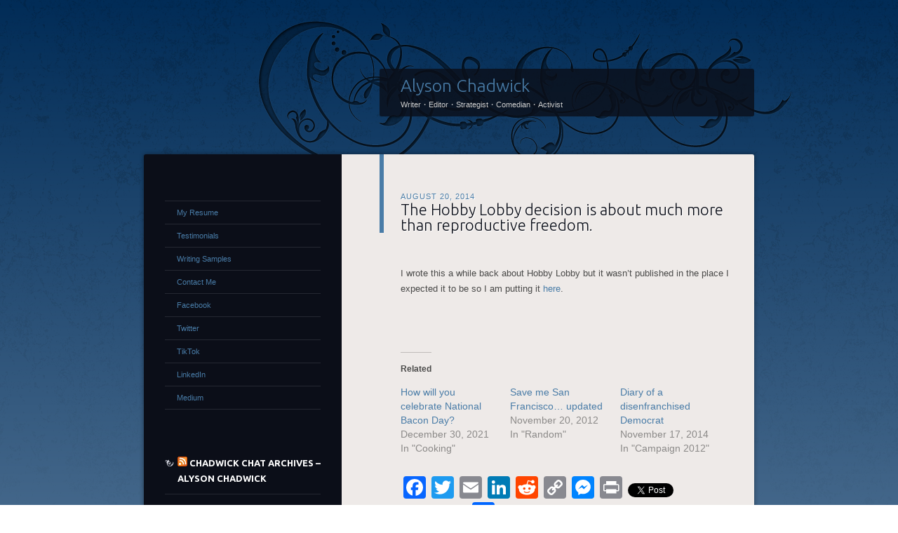

--- FILE ---
content_type: text/html; charset=UTF-8
request_url: https://www.alysonchadwick.com/the-hobby-lobby-decision-is-about-much-more-than-reproductive-freedom/
body_size: 10955
content:
<!DOCTYPE html>
<!--[if IE 8]>
<html id="ie8" lang="en-US">
<![endif]-->
<!--[if !(IE 8)]><!-->
<html lang="en-US">
<!--<![endif]-->
<head>
<meta charset="UTF-8" />
<title>The Hobby Lobby decision is about much more than reproductive freedom. - Alyson Chadwick</title>
<link rel="profile" href="http://gmpg.org/xfn/11" />
<link rel="pingback" href="https://www.alysonchadwick.com/xmlrpc.php" />
<!--[if lt IE 9]>
<script src="https://www.alysonchadwick.com/wp-content/themes/dusk-to-dawn/js/html5.js" type="text/javascript"></script>
<![endif]-->
<meta name='robots' content='index, follow, max-image-preview:large, max-snippet:-1, max-video-preview:-1' />

	<!-- This site is optimized with the Yoast SEO plugin v26.5 - https://yoast.com/wordpress/plugins/seo/ -->
	<link rel="canonical" href="https://www.alysonchadwick.com/the-hobby-lobby-decision-is-about-much-more-than-reproductive-freedom/" />
	<meta property="og:locale" content="en_US" />
	<meta property="og:type" content="article" />
	<meta property="og:title" content="The Hobby Lobby decision is about much more than reproductive freedom. - Alyson Chadwick" />
	<meta property="og:description" content="I wrote this a while back about Hobby Lobby but it wasn&#8217;t published in the place I expected it to be so I am putting it here. &nbsp;" />
	<meta property="og:url" content="https://www.alysonchadwick.com/the-hobby-lobby-decision-is-about-much-more-than-reproductive-freedom/" />
	<meta property="og:site_name" content="Alyson Chadwick" />
	<meta property="article:published_time" content="2014-08-20T18:18:25+00:00" />
	<meta name="author" content="Alyson Chadwick" />
	<meta name="twitter:card" content="summary_large_image" />
	<meta name="twitter:label1" content="Written by" />
	<meta name="twitter:data1" content="Alyson Chadwick" />
	<script type="application/ld+json" class="yoast-schema-graph">{"@context":"https://schema.org","@graph":[{"@type":"WebPage","@id":"https://www.alysonchadwick.com/the-hobby-lobby-decision-is-about-much-more-than-reproductive-freedom/","url":"https://www.alysonchadwick.com/the-hobby-lobby-decision-is-about-much-more-than-reproductive-freedom/","name":"The Hobby Lobby decision is about much more than reproductive freedom. - Alyson Chadwick","isPartOf":{"@id":"https://www.alysonchadwick.com/#website"},"datePublished":"2014-08-20T18:18:25+00:00","author":{"@id":"https://www.alysonchadwick.com/#/schema/person/317fd1e66fc60bde07473413adb7e71f"},"breadcrumb":{"@id":"https://www.alysonchadwick.com/the-hobby-lobby-decision-is-about-much-more-than-reproductive-freedom/#breadcrumb"},"inLanguage":"en-US","potentialAction":[{"@type":"ReadAction","target":["https://www.alysonchadwick.com/the-hobby-lobby-decision-is-about-much-more-than-reproductive-freedom/"]}]},{"@type":"BreadcrumbList","@id":"https://www.alysonchadwick.com/the-hobby-lobby-decision-is-about-much-more-than-reproductive-freedom/#breadcrumb","itemListElement":[{"@type":"ListItem","position":1,"name":"Home","item":"https://www.alysonchadwick.com/"},{"@type":"ListItem","position":2,"name":"The Hobby Lobby decision is about much more than reproductive freedom."}]},{"@type":"WebSite","@id":"https://www.alysonchadwick.com/#website","url":"https://www.alysonchadwick.com/","name":"Alyson Chadwick","description":"Writer・Editor・Strategist・Comedian・Activist","potentialAction":[{"@type":"SearchAction","target":{"@type":"EntryPoint","urlTemplate":"https://www.alysonchadwick.com/?s={search_term_string}"},"query-input":{"@type":"PropertyValueSpecification","valueRequired":true,"valueName":"search_term_string"}}],"inLanguage":"en-US"},{"@type":"Person","@id":"https://www.alysonchadwick.com/#/schema/person/317fd1e66fc60bde07473413adb7e71f","name":"Alyson Chadwick","image":{"@type":"ImageObject","inLanguage":"en-US","@id":"https://www.alysonchadwick.com/#/schema/person/image/","url":"https://secure.gravatar.com/avatar/438f458f5c476472820ef37695f51a4fce89a785646a5364ecfdeae7bca6f2a3?s=96&d=mm&r=pg","contentUrl":"https://secure.gravatar.com/avatar/438f458f5c476472820ef37695f51a4fce89a785646a5364ecfdeae7bca6f2a3?s=96&d=mm&r=pg","caption":"Alyson Chadwick"},"url":"https://www.alysonchadwick.com/author/alyson-chadwick/"}]}</script>
	<!-- / Yoast SEO plugin. -->


<link rel='dns-prefetch' href='//static.addtoany.com' />
<link rel='dns-prefetch' href='//secure.gravatar.com' />
<link rel='dns-prefetch' href='//stats.wp.com' />
<link rel='dns-prefetch' href='//fonts.googleapis.com' />
<link rel='dns-prefetch' href='//v0.wordpress.com' />
<link rel='dns-prefetch' href='//widgets.wp.com' />
<link rel='dns-prefetch' href='//s0.wp.com' />
<link rel='dns-prefetch' href='//0.gravatar.com' />
<link rel='dns-prefetch' href='//1.gravatar.com' />
<link rel='dns-prefetch' href='//2.gravatar.com' />
<link rel='dns-prefetch' href='//www.googletagmanager.com' />
<link rel='preconnect' href='//i0.wp.com' />
<link rel='preconnect' href='//c0.wp.com' />
<link rel="alternate" type="application/rss+xml" title="Alyson Chadwick &raquo; Feed" href="https://www.alysonchadwick.com/feed/" />
<link rel="alternate" type="application/rss+xml" title="Alyson Chadwick &raquo; Comments Feed" href="https://www.alysonchadwick.com/comments/feed/" />
<link rel="alternate" type="application/rss+xml" title="Alyson Chadwick &raquo; The Hobby Lobby decision is about much more than reproductive freedom. Comments Feed" href="https://www.alysonchadwick.com/the-hobby-lobby-decision-is-about-much-more-than-reproductive-freedom/feed/" />
<link rel="alternate" title="oEmbed (JSON)" type="application/json+oembed" href="https://www.alysonchadwick.com/wp-json/oembed/1.0/embed?url=https%3A%2F%2Fwww.alysonchadwick.com%2Fthe-hobby-lobby-decision-is-about-much-more-than-reproductive-freedom%2F" />
<link rel="alternate" title="oEmbed (XML)" type="text/xml+oembed" href="https://www.alysonchadwick.com/wp-json/oembed/1.0/embed?url=https%3A%2F%2Fwww.alysonchadwick.com%2Fthe-hobby-lobby-decision-is-about-much-more-than-reproductive-freedom%2F&#038;format=xml" />
<style id='wp-img-auto-sizes-contain-inline-css' type='text/css'>
img:is([sizes=auto i],[sizes^="auto," i]){contain-intrinsic-size:3000px 1500px}
/*# sourceURL=wp-img-auto-sizes-contain-inline-css */
</style>
<link rel='stylesheet' id='jetpack_related-posts-css' href='https://c0.wp.com/p/jetpack/15.3.1/modules/related-posts/related-posts.css' type='text/css' media='all' />
<style id='wp-emoji-styles-inline-css' type='text/css'>

	img.wp-smiley, img.emoji {
		display: inline !important;
		border: none !important;
		box-shadow: none !important;
		height: 1em !important;
		width: 1em !important;
		margin: 0 0.07em !important;
		vertical-align: -0.1em !important;
		background: none !important;
		padding: 0 !important;
	}
/*# sourceURL=wp-emoji-styles-inline-css */
</style>
<style id='wp-block-library-inline-css' type='text/css'>
:root{--wp-block-synced-color:#7a00df;--wp-block-synced-color--rgb:122,0,223;--wp-bound-block-color:var(--wp-block-synced-color);--wp-editor-canvas-background:#ddd;--wp-admin-theme-color:#007cba;--wp-admin-theme-color--rgb:0,124,186;--wp-admin-theme-color-darker-10:#006ba1;--wp-admin-theme-color-darker-10--rgb:0,107,160.5;--wp-admin-theme-color-darker-20:#005a87;--wp-admin-theme-color-darker-20--rgb:0,90,135;--wp-admin-border-width-focus:2px}@media (min-resolution:192dpi){:root{--wp-admin-border-width-focus:1.5px}}.wp-element-button{cursor:pointer}:root .has-very-light-gray-background-color{background-color:#eee}:root .has-very-dark-gray-background-color{background-color:#313131}:root .has-very-light-gray-color{color:#eee}:root .has-very-dark-gray-color{color:#313131}:root .has-vivid-green-cyan-to-vivid-cyan-blue-gradient-background{background:linear-gradient(135deg,#00d084,#0693e3)}:root .has-purple-crush-gradient-background{background:linear-gradient(135deg,#34e2e4,#4721fb 50%,#ab1dfe)}:root .has-hazy-dawn-gradient-background{background:linear-gradient(135deg,#faaca8,#dad0ec)}:root .has-subdued-olive-gradient-background{background:linear-gradient(135deg,#fafae1,#67a671)}:root .has-atomic-cream-gradient-background{background:linear-gradient(135deg,#fdd79a,#004a59)}:root .has-nightshade-gradient-background{background:linear-gradient(135deg,#330968,#31cdcf)}:root .has-midnight-gradient-background{background:linear-gradient(135deg,#020381,#2874fc)}:root{--wp--preset--font-size--normal:16px;--wp--preset--font-size--huge:42px}.has-regular-font-size{font-size:1em}.has-larger-font-size{font-size:2.625em}.has-normal-font-size{font-size:var(--wp--preset--font-size--normal)}.has-huge-font-size{font-size:var(--wp--preset--font-size--huge)}.has-text-align-center{text-align:center}.has-text-align-left{text-align:left}.has-text-align-right{text-align:right}.has-fit-text{white-space:nowrap!important}#end-resizable-editor-section{display:none}.aligncenter{clear:both}.items-justified-left{justify-content:flex-start}.items-justified-center{justify-content:center}.items-justified-right{justify-content:flex-end}.items-justified-space-between{justify-content:space-between}.screen-reader-text{border:0;clip-path:inset(50%);height:1px;margin:-1px;overflow:hidden;padding:0;position:absolute;width:1px;word-wrap:normal!important}.screen-reader-text:focus{background-color:#ddd;clip-path:none;color:#444;display:block;font-size:1em;height:auto;left:5px;line-height:normal;padding:15px 23px 14px;text-decoration:none;top:5px;width:auto;z-index:100000}html :where(.has-border-color){border-style:solid}html :where([style*=border-top-color]){border-top-style:solid}html :where([style*=border-right-color]){border-right-style:solid}html :where([style*=border-bottom-color]){border-bottom-style:solid}html :where([style*=border-left-color]){border-left-style:solid}html :where([style*=border-width]){border-style:solid}html :where([style*=border-top-width]){border-top-style:solid}html :where([style*=border-right-width]){border-right-style:solid}html :where([style*=border-bottom-width]){border-bottom-style:solid}html :where([style*=border-left-width]){border-left-style:solid}html :where(img[class*=wp-image-]){height:auto;max-width:100%}:where(figure){margin:0 0 1em}html :where(.is-position-sticky){--wp-admin--admin-bar--position-offset:var(--wp-admin--admin-bar--height,0px)}@media screen and (max-width:600px){html :where(.is-position-sticky){--wp-admin--admin-bar--position-offset:0px}}

/*# sourceURL=wp-block-library-inline-css */
</style><style id='global-styles-inline-css' type='text/css'>
:root{--wp--preset--aspect-ratio--square: 1;--wp--preset--aspect-ratio--4-3: 4/3;--wp--preset--aspect-ratio--3-4: 3/4;--wp--preset--aspect-ratio--3-2: 3/2;--wp--preset--aspect-ratio--2-3: 2/3;--wp--preset--aspect-ratio--16-9: 16/9;--wp--preset--aspect-ratio--9-16: 9/16;--wp--preset--color--black: #000000;--wp--preset--color--cyan-bluish-gray: #abb8c3;--wp--preset--color--white: #ffffff;--wp--preset--color--pale-pink: #f78da7;--wp--preset--color--vivid-red: #cf2e2e;--wp--preset--color--luminous-vivid-orange: #ff6900;--wp--preset--color--luminous-vivid-amber: #fcb900;--wp--preset--color--light-green-cyan: #7bdcb5;--wp--preset--color--vivid-green-cyan: #00d084;--wp--preset--color--pale-cyan-blue: #8ed1fc;--wp--preset--color--vivid-cyan-blue: #0693e3;--wp--preset--color--vivid-purple: #9b51e0;--wp--preset--gradient--vivid-cyan-blue-to-vivid-purple: linear-gradient(135deg,rgb(6,147,227) 0%,rgb(155,81,224) 100%);--wp--preset--gradient--light-green-cyan-to-vivid-green-cyan: linear-gradient(135deg,rgb(122,220,180) 0%,rgb(0,208,130) 100%);--wp--preset--gradient--luminous-vivid-amber-to-luminous-vivid-orange: linear-gradient(135deg,rgb(252,185,0) 0%,rgb(255,105,0) 100%);--wp--preset--gradient--luminous-vivid-orange-to-vivid-red: linear-gradient(135deg,rgb(255,105,0) 0%,rgb(207,46,46) 100%);--wp--preset--gradient--very-light-gray-to-cyan-bluish-gray: linear-gradient(135deg,rgb(238,238,238) 0%,rgb(169,184,195) 100%);--wp--preset--gradient--cool-to-warm-spectrum: linear-gradient(135deg,rgb(74,234,220) 0%,rgb(151,120,209) 20%,rgb(207,42,186) 40%,rgb(238,44,130) 60%,rgb(251,105,98) 80%,rgb(254,248,76) 100%);--wp--preset--gradient--blush-light-purple: linear-gradient(135deg,rgb(255,206,236) 0%,rgb(152,150,240) 100%);--wp--preset--gradient--blush-bordeaux: linear-gradient(135deg,rgb(254,205,165) 0%,rgb(254,45,45) 50%,rgb(107,0,62) 100%);--wp--preset--gradient--luminous-dusk: linear-gradient(135deg,rgb(255,203,112) 0%,rgb(199,81,192) 50%,rgb(65,88,208) 100%);--wp--preset--gradient--pale-ocean: linear-gradient(135deg,rgb(255,245,203) 0%,rgb(182,227,212) 50%,rgb(51,167,181) 100%);--wp--preset--gradient--electric-grass: linear-gradient(135deg,rgb(202,248,128) 0%,rgb(113,206,126) 100%);--wp--preset--gradient--midnight: linear-gradient(135deg,rgb(2,3,129) 0%,rgb(40,116,252) 100%);--wp--preset--font-size--small: 13px;--wp--preset--font-size--medium: 20px;--wp--preset--font-size--large: 36px;--wp--preset--font-size--x-large: 42px;--wp--preset--spacing--20: 0.44rem;--wp--preset--spacing--30: 0.67rem;--wp--preset--spacing--40: 1rem;--wp--preset--spacing--50: 1.5rem;--wp--preset--spacing--60: 2.25rem;--wp--preset--spacing--70: 3.38rem;--wp--preset--spacing--80: 5.06rem;--wp--preset--shadow--natural: 6px 6px 9px rgba(0, 0, 0, 0.2);--wp--preset--shadow--deep: 12px 12px 50px rgba(0, 0, 0, 0.4);--wp--preset--shadow--sharp: 6px 6px 0px rgba(0, 0, 0, 0.2);--wp--preset--shadow--outlined: 6px 6px 0px -3px rgb(255, 255, 255), 6px 6px rgb(0, 0, 0);--wp--preset--shadow--crisp: 6px 6px 0px rgb(0, 0, 0);}:where(.is-layout-flex){gap: 0.5em;}:where(.is-layout-grid){gap: 0.5em;}body .is-layout-flex{display: flex;}.is-layout-flex{flex-wrap: wrap;align-items: center;}.is-layout-flex > :is(*, div){margin: 0;}body .is-layout-grid{display: grid;}.is-layout-grid > :is(*, div){margin: 0;}:where(.wp-block-columns.is-layout-flex){gap: 2em;}:where(.wp-block-columns.is-layout-grid){gap: 2em;}:where(.wp-block-post-template.is-layout-flex){gap: 1.25em;}:where(.wp-block-post-template.is-layout-grid){gap: 1.25em;}.has-black-color{color: var(--wp--preset--color--black) !important;}.has-cyan-bluish-gray-color{color: var(--wp--preset--color--cyan-bluish-gray) !important;}.has-white-color{color: var(--wp--preset--color--white) !important;}.has-pale-pink-color{color: var(--wp--preset--color--pale-pink) !important;}.has-vivid-red-color{color: var(--wp--preset--color--vivid-red) !important;}.has-luminous-vivid-orange-color{color: var(--wp--preset--color--luminous-vivid-orange) !important;}.has-luminous-vivid-amber-color{color: var(--wp--preset--color--luminous-vivid-amber) !important;}.has-light-green-cyan-color{color: var(--wp--preset--color--light-green-cyan) !important;}.has-vivid-green-cyan-color{color: var(--wp--preset--color--vivid-green-cyan) !important;}.has-pale-cyan-blue-color{color: var(--wp--preset--color--pale-cyan-blue) !important;}.has-vivid-cyan-blue-color{color: var(--wp--preset--color--vivid-cyan-blue) !important;}.has-vivid-purple-color{color: var(--wp--preset--color--vivid-purple) !important;}.has-black-background-color{background-color: var(--wp--preset--color--black) !important;}.has-cyan-bluish-gray-background-color{background-color: var(--wp--preset--color--cyan-bluish-gray) !important;}.has-white-background-color{background-color: var(--wp--preset--color--white) !important;}.has-pale-pink-background-color{background-color: var(--wp--preset--color--pale-pink) !important;}.has-vivid-red-background-color{background-color: var(--wp--preset--color--vivid-red) !important;}.has-luminous-vivid-orange-background-color{background-color: var(--wp--preset--color--luminous-vivid-orange) !important;}.has-luminous-vivid-amber-background-color{background-color: var(--wp--preset--color--luminous-vivid-amber) !important;}.has-light-green-cyan-background-color{background-color: var(--wp--preset--color--light-green-cyan) !important;}.has-vivid-green-cyan-background-color{background-color: var(--wp--preset--color--vivid-green-cyan) !important;}.has-pale-cyan-blue-background-color{background-color: var(--wp--preset--color--pale-cyan-blue) !important;}.has-vivid-cyan-blue-background-color{background-color: var(--wp--preset--color--vivid-cyan-blue) !important;}.has-vivid-purple-background-color{background-color: var(--wp--preset--color--vivid-purple) !important;}.has-black-border-color{border-color: var(--wp--preset--color--black) !important;}.has-cyan-bluish-gray-border-color{border-color: var(--wp--preset--color--cyan-bluish-gray) !important;}.has-white-border-color{border-color: var(--wp--preset--color--white) !important;}.has-pale-pink-border-color{border-color: var(--wp--preset--color--pale-pink) !important;}.has-vivid-red-border-color{border-color: var(--wp--preset--color--vivid-red) !important;}.has-luminous-vivid-orange-border-color{border-color: var(--wp--preset--color--luminous-vivid-orange) !important;}.has-luminous-vivid-amber-border-color{border-color: var(--wp--preset--color--luminous-vivid-amber) !important;}.has-light-green-cyan-border-color{border-color: var(--wp--preset--color--light-green-cyan) !important;}.has-vivid-green-cyan-border-color{border-color: var(--wp--preset--color--vivid-green-cyan) !important;}.has-pale-cyan-blue-border-color{border-color: var(--wp--preset--color--pale-cyan-blue) !important;}.has-vivid-cyan-blue-border-color{border-color: var(--wp--preset--color--vivid-cyan-blue) !important;}.has-vivid-purple-border-color{border-color: var(--wp--preset--color--vivid-purple) !important;}.has-vivid-cyan-blue-to-vivid-purple-gradient-background{background: var(--wp--preset--gradient--vivid-cyan-blue-to-vivid-purple) !important;}.has-light-green-cyan-to-vivid-green-cyan-gradient-background{background: var(--wp--preset--gradient--light-green-cyan-to-vivid-green-cyan) !important;}.has-luminous-vivid-amber-to-luminous-vivid-orange-gradient-background{background: var(--wp--preset--gradient--luminous-vivid-amber-to-luminous-vivid-orange) !important;}.has-luminous-vivid-orange-to-vivid-red-gradient-background{background: var(--wp--preset--gradient--luminous-vivid-orange-to-vivid-red) !important;}.has-very-light-gray-to-cyan-bluish-gray-gradient-background{background: var(--wp--preset--gradient--very-light-gray-to-cyan-bluish-gray) !important;}.has-cool-to-warm-spectrum-gradient-background{background: var(--wp--preset--gradient--cool-to-warm-spectrum) !important;}.has-blush-light-purple-gradient-background{background: var(--wp--preset--gradient--blush-light-purple) !important;}.has-blush-bordeaux-gradient-background{background: var(--wp--preset--gradient--blush-bordeaux) !important;}.has-luminous-dusk-gradient-background{background: var(--wp--preset--gradient--luminous-dusk) !important;}.has-pale-ocean-gradient-background{background: var(--wp--preset--gradient--pale-ocean) !important;}.has-electric-grass-gradient-background{background: var(--wp--preset--gradient--electric-grass) !important;}.has-midnight-gradient-background{background: var(--wp--preset--gradient--midnight) !important;}.has-small-font-size{font-size: var(--wp--preset--font-size--small) !important;}.has-medium-font-size{font-size: var(--wp--preset--font-size--medium) !important;}.has-large-font-size{font-size: var(--wp--preset--font-size--large) !important;}.has-x-large-font-size{font-size: var(--wp--preset--font-size--x-large) !important;}
/*# sourceURL=global-styles-inline-css */
</style>

<style id='classic-theme-styles-inline-css' type='text/css'>
/*! This file is auto-generated */
.wp-block-button__link{color:#fff;background-color:#32373c;border-radius:9999px;box-shadow:none;text-decoration:none;padding:calc(.667em + 2px) calc(1.333em + 2px);font-size:1.125em}.wp-block-file__button{background:#32373c;color:#fff;text-decoration:none}
/*# sourceURL=/wp-includes/css/classic-themes.min.css */
</style>
<link rel='stylesheet' id='wp-components-css' href='https://c0.wp.com/c/6.9/wp-includes/css/dist/components/style.min.css' type='text/css' media='all' />
<link rel='stylesheet' id='wp-preferences-css' href='https://c0.wp.com/c/6.9/wp-includes/css/dist/preferences/style.min.css' type='text/css' media='all' />
<link rel='stylesheet' id='wp-block-editor-css' href='https://c0.wp.com/c/6.9/wp-includes/css/dist/block-editor/style.min.css' type='text/css' media='all' />
<link rel='stylesheet' id='popup-maker-block-library-style-css' href='https://www.alysonchadwick.com/wp-content/plugins/popup-maker/dist/packages/block-library-style.css?ver=dbea705cfafe089d65f1' type='text/css' media='all' />
<link rel='stylesheet' id='dusktodawn-css' href='https://www.alysonchadwick.com/wp-content/themes/dusk-to-dawn/style.css?ver=6.9' type='text/css' media='all' />
<link rel='stylesheet' id='ubuntu-css' href='https://fonts.googleapis.com/css?family=Ubuntu%3A300%2C400%2C700&#038;ver=6.9' type='text/css' media='all' />
<link rel='stylesheet' id='jetpack_likes-css' href='https://c0.wp.com/p/jetpack/15.3.1/modules/likes/style.css' type='text/css' media='all' />
<link rel='stylesheet' id='jetpack-subscriptions-css' href='https://c0.wp.com/p/jetpack/15.3.1/_inc/build/subscriptions/subscriptions.min.css' type='text/css' media='all' />
<link rel='stylesheet' id='addtoany-css' href='https://www.alysonchadwick.com/wp-content/plugins/add-to-any/addtoany.min.css?ver=1.16' type='text/css' media='all' />
<script type="text/javascript" id="jetpack_related-posts-js-extra">
/* <![CDATA[ */
var related_posts_js_options = {"post_heading":"h4"};
//# sourceURL=jetpack_related-posts-js-extra
/* ]]> */
</script>
<script type="text/javascript" src="https://c0.wp.com/p/jetpack/15.3.1/_inc/build/related-posts/related-posts.min.js" id="jetpack_related-posts-js"></script>
<script type="text/javascript" id="addtoany-core-js-before">
/* <![CDATA[ */
window.a2a_config=window.a2a_config||{};a2a_config.callbacks=[];a2a_config.overlays=[];a2a_config.templates={};

//# sourceURL=addtoany-core-js-before
/* ]]> */
</script>
<script type="text/javascript" defer src="https://static.addtoany.com/menu/page.js" id="addtoany-core-js"></script>
<script type="text/javascript" src="https://c0.wp.com/c/6.9/wp-includes/js/jquery/jquery.min.js" id="jquery-core-js"></script>
<script type="text/javascript" src="https://c0.wp.com/c/6.9/wp-includes/js/jquery/jquery-migrate.min.js" id="jquery-migrate-js"></script>
<script type="text/javascript" defer src="https://www.alysonchadwick.com/wp-content/plugins/add-to-any/addtoany.min.js?ver=1.1" id="addtoany-jquery-js"></script>
<link rel="https://api.w.org/" href="https://www.alysonchadwick.com/wp-json/" /><link rel="alternate" title="JSON" type="application/json" href="https://www.alysonchadwick.com/wp-json/wp/v2/posts/3037" /><link rel="EditURI" type="application/rsd+xml" title="RSD" href="https://www.alysonchadwick.com/xmlrpc.php?rsd" />
<meta name="generator" content="WordPress 6.9" />
<link rel='shortlink' href='https://wp.me/p3Rt5z-MZ' />
<meta name="generator" content="Site Kit by Google 1.167.0" />	<style>img#wpstats{display:none}</style>
		<link rel="icon" href="https://i0.wp.com/www.alysonchadwick.com/wp-content/uploads/2020/05/cropped-cat-butt-icon-1.png?fit=32%2C32&#038;ssl=1" sizes="32x32" />
<link rel="icon" href="https://i0.wp.com/www.alysonchadwick.com/wp-content/uploads/2020/05/cropped-cat-butt-icon-1.png?fit=192%2C192&#038;ssl=1" sizes="192x192" />
<link rel="apple-touch-icon" href="https://i0.wp.com/www.alysonchadwick.com/wp-content/uploads/2020/05/cropped-cat-butt-icon-1.png?fit=180%2C180&#038;ssl=1" />
<meta name="msapplication-TileImage" content="https://i0.wp.com/www.alysonchadwick.com/wp-content/uploads/2020/05/cropped-cat-butt-icon-1.png?fit=270%2C270&#038;ssl=1" />
</head>

<body class="wp-singular post-template-default single single-post postid-3037 single-format-standard wp-theme-dusk-to-dawn single-author left-sidebar sidebar-content">
<div id="super-super-wrapper">
	<div id="super-wrapper">
		<div id="wrapper">
					<div id="page" class="hfeed">
				<header id="branding" role="banner">
					<hgroup>
						<h1 id="site-title"><a href="https://www.alysonchadwick.com/" title="Alyson Chadwick" rel="home">Alyson Chadwick</a></h1>
						<h2 id="site-description">Writer・Editor・Strategist・Comedian・Activist</h2>
					</hgroup>
				</header><!-- #branding -->

				<div id="main" class="clear-fix">
					
<div id="primary">
	<div id="content" class="clear-fix" role="main">

	
		<article id="post-3037" class="post-3037 post type-post status-publish format-standard hentry category-political-thoughts tag-hobby-lobby tag-religion">
	<header class="entry-header">
				<div class="entry-meta">
						
							<a href="https://www.alysonchadwick.com/the-hobby-lobby-decision-is-about-much-more-than-reproductive-freedom/" title="6:18 pm" rel="bookmark"><time class="entry-date" datetime="2014-08-20T18:18:25-04:00" pubdate>August 20, 2014</time></a><span class="byline"> <span class="sep"> by </span> <span class="author vcard"><a class="url fn n" href="https://www.alysonchadwick.com/author/alyson-chadwick/" title="View all posts by Alyson Chadwick" rel="author">Alyson Chadwick</a></span></span>					</div><!-- .entry-meta -->
		
						<h1 class="entry-title">
							The Hobby Lobby decision is about much more than reproductive freedom.					</h1>
			</header><!-- .entry-header -->

	
	<div class="entry-content">
		<p>I wrote this a while back about Hobby Lobby but it wasn&#8217;t published in the place I expected it to be so I am putting it <a href="https://www.linkedin.com/today/post/article/20140820180827-31444309-the-hobby-lobby-decision-is-much-bigger-than-reproductive-freedom?published=t">here</a>.</p>
<p>&nbsp;</p>

<div id='jp-relatedposts' class='jp-relatedposts' >
	<h3 class="jp-relatedposts-headline"><em>Related</em></h3>
</div><div class="addtoany_share_save_container addtoany_content addtoany_content_bottom"><div class="a2a_kit a2a_kit_size_32 addtoany_list" data-a2a-url="https://www.alysonchadwick.com/the-hobby-lobby-decision-is-about-much-more-than-reproductive-freedom/" data-a2a-title="The Hobby Lobby decision is about much more than reproductive freedom."><a class="a2a_button_facebook" href="https://www.addtoany.com/add_to/facebook?linkurl=https%3A%2F%2Fwww.alysonchadwick.com%2Fthe-hobby-lobby-decision-is-about-much-more-than-reproductive-freedom%2F&amp;linkname=The%20Hobby%20Lobby%20decision%20is%20about%20much%20more%20than%20reproductive%20freedom." title="Facebook" rel="nofollow noopener" target="_blank"></a><a class="a2a_button_twitter" href="https://www.addtoany.com/add_to/twitter?linkurl=https%3A%2F%2Fwww.alysonchadwick.com%2Fthe-hobby-lobby-decision-is-about-much-more-than-reproductive-freedom%2F&amp;linkname=The%20Hobby%20Lobby%20decision%20is%20about%20much%20more%20than%20reproductive%20freedom." title="Twitter" rel="nofollow noopener" target="_blank"></a><a class="a2a_button_email" href="https://www.addtoany.com/add_to/email?linkurl=https%3A%2F%2Fwww.alysonchadwick.com%2Fthe-hobby-lobby-decision-is-about-much-more-than-reproductive-freedom%2F&amp;linkname=The%20Hobby%20Lobby%20decision%20is%20about%20much%20more%20than%20reproductive%20freedom." title="Email" rel="nofollow noopener" target="_blank"></a><a class="a2a_button_linkedin" href="https://www.addtoany.com/add_to/linkedin?linkurl=https%3A%2F%2Fwww.alysonchadwick.com%2Fthe-hobby-lobby-decision-is-about-much-more-than-reproductive-freedom%2F&amp;linkname=The%20Hobby%20Lobby%20decision%20is%20about%20much%20more%20than%20reproductive%20freedom." title="LinkedIn" rel="nofollow noopener" target="_blank"></a><a class="a2a_button_reddit" href="https://www.addtoany.com/add_to/reddit?linkurl=https%3A%2F%2Fwww.alysonchadwick.com%2Fthe-hobby-lobby-decision-is-about-much-more-than-reproductive-freedom%2F&amp;linkname=The%20Hobby%20Lobby%20decision%20is%20about%20much%20more%20than%20reproductive%20freedom." title="Reddit" rel="nofollow noopener" target="_blank"></a><a class="a2a_button_copy_link" href="https://www.addtoany.com/add_to/copy_link?linkurl=https%3A%2F%2Fwww.alysonchadwick.com%2Fthe-hobby-lobby-decision-is-about-much-more-than-reproductive-freedom%2F&amp;linkname=The%20Hobby%20Lobby%20decision%20is%20about%20much%20more%20than%20reproductive%20freedom." title="Copy Link" rel="nofollow noopener" target="_blank"></a><a class="a2a_button_facebook_messenger" href="https://www.addtoany.com/add_to/facebook_messenger?linkurl=https%3A%2F%2Fwww.alysonchadwick.com%2Fthe-hobby-lobby-decision-is-about-much-more-than-reproductive-freedom%2F&amp;linkname=The%20Hobby%20Lobby%20decision%20is%20about%20much%20more%20than%20reproductive%20freedom." title="Messenger" rel="nofollow noopener" target="_blank"></a><a class="a2a_button_print" href="https://www.addtoany.com/add_to/print?linkurl=https%3A%2F%2Fwww.alysonchadwick.com%2Fthe-hobby-lobby-decision-is-about-much-more-than-reproductive-freedom%2F&amp;linkname=The%20Hobby%20Lobby%20decision%20is%20about%20much%20more%20than%20reproductive%20freedom." title="Print" rel="nofollow noopener" target="_blank"></a><a class="a2a_button_twitter_tweet addtoany_special_service" data-url="https://www.alysonchadwick.com/the-hobby-lobby-decision-is-about-much-more-than-reproductive-freedom/" data-text="The Hobby Lobby decision is about much more than reproductive freedom."></a><a class="a2a_button_facebook_like addtoany_special_service" data-layout="button" data-href="https://www.alysonchadwick.com/the-hobby-lobby-decision-is-about-much-more-than-reproductive-freedom/"></a><a class="a2a_dd addtoany_share_save addtoany_share" href="https://www.addtoany.com/share"></a></div></div>			</div><!-- .entry-content -->

	<footer class="entry-meta">
		This entry was posted in <a href="https://www.alysonchadwick.com/category/political-thoughts/" rel="category tag">Political thoughts</a> and tagged <a href="https://www.alysonchadwick.com/tag/hobby-lobby/" rel="tag">hobby lobby</a>, <a href="https://www.alysonchadwick.com/tag/religion/" rel="tag">religion</a>.<br />Bookmark the <a href="https://www.alysonchadwick.com/the-hobby-lobby-decision-is-about-much-more-than-reproductive-freedom/" title="Permalink to The Hobby Lobby decision is about much more than reproductive freedom." rel="bookmark">permalink</a>.<br />
					<span class="comments-link"><a href="https://www.alysonchadwick.com/the-hobby-lobby-decision-is-about-much-more-than-reproductive-freedom/#respond">Leave a comment</a></span><br />
		
			</footer><!-- #entry-meta -->

	
</article><!-- #post-## -->
			<nav id="nav-below" class="clear-fix">
		<h1 class="assistive-text section-heading">Post navigation</h1>

			<span class="nav-previous"><a href="https://www.alysonchadwick.com/the-real-problem-with-donald-sterling/" rel="prev"><span class="meta-nav">&larr;</span> Previous</a></span>
		<span class="nav-next"><a href="https://www.alysonchadwick.com/rick-perrys-mug-shot-is-delicious-if-youre-rick-perry/" rel="next">Next <span class="meta-nav">&rarr;</span></a></span>

	
	</nav><!-- #nav-below -->
	
		
<div id="comments">

	
	
		<div id="respond" class="comment-respond">
		<h3 id="reply-title" class="comment-reply-title">Leave a Reply <small><a rel="nofollow" id="cancel-comment-reply-link" href="/the-hobby-lobby-decision-is-about-much-more-than-reproductive-freedom/#respond" style="display:none;">Cancel reply</a></small></h3><p class="must-log-in">You must be <a href="https://www.alysonchadwick.com/wp-login.php?redirect_to=https%3A%2F%2Fwww.alysonchadwick.com%2Fthe-hobby-lobby-decision-is-about-much-more-than-reproductive-freedom%2F">logged in</a> to post a comment.</p>	</div><!-- #respond -->
	<p class="akismet_comment_form_privacy_notice">This site uses Akismet to reduce spam. <a href="https://akismet.com/privacy/" target="_blank" rel="nofollow noopener">Learn how your comment data is processed.</a></p>
</div><!-- #comments -->
	
	</div><!-- #content -->
</div><!-- #primary -->

<div id="secondary" class="widget-area" role="complementary">
	
			<nav id="access" role="navigation">
			<div class="menu-social-media-container"><ul id="menu-social-media" class="menu"><li id="menu-item-5109" class="menu-item menu-item-type-custom menu-item-object-custom menu-item-5109"><a href="https://www.alysonchadwick.com/alyson-chadwicks-resume/">My Resume</a></li>
<li id="menu-item-5110" class="menu-item menu-item-type-post_type menu-item-object-page menu-item-has-children menu-item-5110"><a href="https://www.alysonchadwick.com/testimonials/">Testimonials</a>
<ul class="sub-menu">
	<li id="menu-item-5111" class="menu-item menu-item-type-post_type menu-item-object-page menu-item-5111"><a href="https://www.alysonchadwick.com/un-information-centre-letter/">UN Information Centre Letter</a></li>
</ul>
</li>
<li id="menu-item-5112" class="menu-item menu-item-type-post_type menu-item-object-page menu-item-has-children menu-item-5112"><a href="https://www.alysonchadwick.com/writing-samples/">Writing Samples</a>
<ul class="sub-menu">
	<li id="menu-item-5113" class="menu-item menu-item-type-custom menu-item-object-custom menu-item-5113"><a href="https://www.washingtonpost.com/opinions/2021/03/16/myanmars-military-is-using-tiktok-against-protesters-app-must-take-stand/">Washington Post Op-ed: Myanmar’s military is using TikTok against protesters. The app must take a stand.</a></li>
	<li id="menu-item-5120" class="menu-item menu-item-type-custom menu-item-object-custom menu-item-5120"><a href="https://medium.com/p/13918347215e">Goodbye, American Democracy. You Had a Good Run</a></li>
	<li id="menu-item-5114" class="menu-item menu-item-type-custom menu-item-object-custom menu-item-5114"><a href="https://www.gainesville.com/opinion/20180122/alyson-chadwick-public-has-lost-sight-of-governments-purpose">The Gainesville Sun &#8212; Public Has Lost Sight in Government&#8217;s Purpose</a></li>
	<li id="menu-item-5117" class="menu-item menu-item-type-custom menu-item-object-custom menu-item-5117"><a href="http://thedailybanter.com/2013/01/kittensandgune/">The Daily Banter &#8212; It Should Be Harder to Get a Gun than a Kitten</a></li>
	<li id="menu-item-5118" class="menu-item menu-item-type-custom menu-item-object-custom menu-item-5118"><a href="https://kameleon-media.com/2018/02/the-6-ways-giving-back-is-good-for-your-health/">How giving back is good for your health</a></li>
	<li id="menu-item-5119" class="menu-item menu-item-type-custom menu-item-object-custom menu-item-5119"><a href="http://www.alysonchadwick.com/paunryanisavampire/">Satire: Is Paul Ryan a Vampire?</a></li>
</ul>
</li>
<li id="menu-item-5122" class="menu-item menu-item-type-custom menu-item-object-custom menu-item-5122"><a href="http://wp.me/P3Rt5z-Na">Contact Me</a></li>
<li id="menu-item-4519" class="menu-item menu-item-type-custom menu-item-object-custom menu-item-4519"><a href="https://www.facebook.com/AlysonChadwick.comedian">Facebook</a></li>
<li id="menu-item-4520" class="menu-item menu-item-type-custom menu-item-object-custom menu-item-4520"><a href="http://twitter.com/alysonhchadwick">Twitter</a></li>
<li id="menu-item-5098" class="menu-item menu-item-type-custom menu-item-object-custom menu-item-5098"><a href="https://www.tiktok.com/@alysonchadwick">TikTok</a></li>
<li id="menu-item-5099" class="menu-item menu-item-type-custom menu-item-object-custom menu-item-5099"><a href="https://www.linkedin.com/in/alysonchadwick/">LinkedIn</a></li>
<li id="menu-item-5100" class="menu-item menu-item-type-custom menu-item-object-custom menu-item-5100"><a href="https://medium.com/@alysonchadwick">Medium</a></li>
</ul></div>		</nav>
	
	<aside id="rss-2" class="widget widget_rss"><h1 class="widget-title"><a class="rsswidget rss-widget-feed" href="https://www.alysonchadwick.com/category/chadwick-chat/feed/"><img class="rss-widget-icon" style="border:0" width="14" height="14" src="https://www.alysonchadwick.com/wp-includes/images/rss.png" alt="RSS" loading="lazy" /></a> <a class="rsswidget rss-widget-title" href="https://www.alysonchadwick.com/category/chadwick-chat/">Chadwick Chat Archives &#8211; Alyson Chadwick</a></h1><ul><li><a class='rsswidget' href='https://www.alysonchadwick.com/deecee-chadwick-chats-with-the-chicago-comedian/'>Chadwick Chats with DeeCee</a></li></ul></aside><aside id="blog_subscription-3" class="widget widget_blog_subscription jetpack_subscription_widget"><h1 class="widget-title">Get updates!</h1>
			<div class="wp-block-jetpack-subscriptions__container">
			<form action="#" method="post" accept-charset="utf-8" id="subscribe-blog-blog_subscription-3"
				data-blog="57072213"
				data-post_access_level="everybody" >
									<div id="subscribe-text"><p>Enter your email address to subscribe and receive notifications by email.</p>
</div>
										<p id="subscribe-email">
						<label id="jetpack-subscribe-label"
							class="screen-reader-text"
							for="subscribe-field-blog_subscription-3">
							Email Address						</label>
						<input type="email" name="email" autocomplete="email" required="required"
																					value=""
							id="subscribe-field-blog_subscription-3"
							placeholder="Email Address"
						/>
					</p>

					<p id="subscribe-submit"
											>
						<input type="hidden" name="action" value="subscribe"/>
						<input type="hidden" name="source" value="https://www.alysonchadwick.com/the-hobby-lobby-decision-is-about-much-more-than-reproductive-freedom/"/>
						<input type="hidden" name="sub-type" value="widget"/>
						<input type="hidden" name="redirect_fragment" value="subscribe-blog-blog_subscription-3"/>
						<input type="hidden" id="_wpnonce" name="_wpnonce" value="7cf3ebcca9" /><input type="hidden" name="_wp_http_referer" value="/the-hobby-lobby-decision-is-about-much-more-than-reproductive-freedom/" />						<button type="submit"
															class="wp-block-button__link"
																					name="jetpack_subscriptions_widget"
						>
							Subscribe						</button>
					</p>
							</form>
							<div class="wp-block-jetpack-subscriptions__subscount">
					Join 64 other subscribers				</div>
						</div>
			
</aside><aside id="actionnetwork_list_widget-2" class="widget actionnetwork_list_widget"><h1 class="widget-title">Take Action with No Business with Genocide</h1><ul class="actionnetwork-list">

  <li class="actionnetwork-list-item">
    <a href="https://actionnetwork.org/letters/congress-pass-the-armenian-security-partnership-act">Congress: Pass the Armenian Security Partnership Act (H.R.6840)</a>
  </li>

  <li class="actionnetwork-list-item">
    <a href="https://actionnetwork.org/fundraising/end-genocide-now-a-fundraiser-for-no-business-with-genocide">We can end genocide. Will you join me?</a>
  </li>

  <li class="actionnetwork-list-item">
    <a href="https://actionnetwork.org/letters/congress-pass-the-transnational-repression-policy-act">Congress: Pass the Transnational Repression Policy Act</a>
  </li>

  <li class="actionnetwork-list-item">
    <a href="https://actionnetwork.org/letters/stop-global-scam-syndicates">🛑 Stop Global Scam Syndicates</a>
  </li>

  <li class="actionnetwork-list-item">
    <a href="https://actionnetwork.org/letters/preventing-the-forced-return-of-uyghurs">Preventing the Forced Return of Uyghurs</a>
  </li>

  <li class="actionnetwork-list-item">
    <a href="https://actionnetwork.org/letters/congress-pass-the-southern-mongolian-human-rights-policy-act">Congress: Pass the Southern Mongolian Human Rights Policy Act</a>
  </li>

  <li class="actionnetwork-list-item">
    <a href="https://actionnetwork.org/petitions/tell-hilton-leave-the-uyghur-region-of-china-now">Tell Hilton: Leave the Uyghur Region of China Now</a>
  </li>

  <li class="actionnetwork-list-item">
    <a href="https://actionnetwork.org/petitions/disney-dont-support-genocide-in-sudan">Disney: Don't Support Genocide in Sudan</a>
  </li>

  <li class="actionnetwork-list-item">
    <a href="https://actionnetwork.org/letters/strengthen-the-arms-embargo-on-sudan">Strengthen the Arms Embargo on Sudan</a>
  </li>

  <li class="actionnetwork-list-item">
    <a href="https://actionnetwork.org/fundraising/help-stop-the-uyghur-genocide">Give to stop the genocide of the Uyghurs</a>
  </li>

</ul></aside></div><!-- #secondary .widget-area -->
				</div><!-- #main -->
			</div><!-- #page -->
			<footer id="colophon" role="contentinfo">
				<div id="site-generator">
										<a href="http://wordpress.org/" title="A Semantic Personal Publishing Platform" rel="generator">Proudly powered by WordPress</a>
					<span class="sep"> | </span>
					Theme: Dusk To Dawn by <a href="https://wordpress.com/themes/" rel="designer">WordPress.com</a>.				</div>
			</footer><!-- #colophon -->
		</div><!-- #wrapper -->
	</div><!-- #super-wrapper -->
</div><!-- #super-super-wrapper -->
<script type="speculationrules">
{"prefetch":[{"source":"document","where":{"and":[{"href_matches":"/*"},{"not":{"href_matches":["/wp-*.php","/wp-admin/*","/wp-content/uploads/*","/wp-content/*","/wp-content/plugins/*","/wp-content/themes/dusk-to-dawn/*","/*\\?(.+)"]}},{"not":{"selector_matches":"a[rel~=\"nofollow\"]"}},{"not":{"selector_matches":".no-prefetch, .no-prefetch a"}}]},"eagerness":"conservative"}]}
</script>
<script type="text/javascript" src="https://c0.wp.com/c/6.9/wp-includes/js/comment-reply.min.js" id="comment-reply-js" async="async" data-wp-strategy="async" fetchpriority="low"></script>
<script type="text/javascript" id="jetpack-stats-js-before">
/* <![CDATA[ */
_stq = window._stq || [];
_stq.push([ "view", JSON.parse("{\"v\":\"ext\",\"blog\":\"57072213\",\"post\":\"3037\",\"tz\":\"-5\",\"srv\":\"www.alysonchadwick.com\",\"j\":\"1:15.3.1\"}") ]);
_stq.push([ "clickTrackerInit", "57072213", "3037" ]);
//# sourceURL=jetpack-stats-js-before
/* ]]> */
</script>
<script type="text/javascript" src="https://stats.wp.com/e-202604.js" id="jetpack-stats-js" defer="defer" data-wp-strategy="defer"></script>
<script id="wp-emoji-settings" type="application/json">
{"baseUrl":"https://s.w.org/images/core/emoji/17.0.2/72x72/","ext":".png","svgUrl":"https://s.w.org/images/core/emoji/17.0.2/svg/","svgExt":".svg","source":{"concatemoji":"https://www.alysonchadwick.com/wp-includes/js/wp-emoji-release.min.js?ver=6.9"}}
</script>
<script type="module">
/* <![CDATA[ */
/*! This file is auto-generated */
const a=JSON.parse(document.getElementById("wp-emoji-settings").textContent),o=(window._wpemojiSettings=a,"wpEmojiSettingsSupports"),s=["flag","emoji"];function i(e){try{var t={supportTests:e,timestamp:(new Date).valueOf()};sessionStorage.setItem(o,JSON.stringify(t))}catch(e){}}function c(e,t,n){e.clearRect(0,0,e.canvas.width,e.canvas.height),e.fillText(t,0,0);t=new Uint32Array(e.getImageData(0,0,e.canvas.width,e.canvas.height).data);e.clearRect(0,0,e.canvas.width,e.canvas.height),e.fillText(n,0,0);const a=new Uint32Array(e.getImageData(0,0,e.canvas.width,e.canvas.height).data);return t.every((e,t)=>e===a[t])}function p(e,t){e.clearRect(0,0,e.canvas.width,e.canvas.height),e.fillText(t,0,0);var n=e.getImageData(16,16,1,1);for(let e=0;e<n.data.length;e++)if(0!==n.data[e])return!1;return!0}function u(e,t,n,a){switch(t){case"flag":return n(e,"\ud83c\udff3\ufe0f\u200d\u26a7\ufe0f","\ud83c\udff3\ufe0f\u200b\u26a7\ufe0f")?!1:!n(e,"\ud83c\udde8\ud83c\uddf6","\ud83c\udde8\u200b\ud83c\uddf6")&&!n(e,"\ud83c\udff4\udb40\udc67\udb40\udc62\udb40\udc65\udb40\udc6e\udb40\udc67\udb40\udc7f","\ud83c\udff4\u200b\udb40\udc67\u200b\udb40\udc62\u200b\udb40\udc65\u200b\udb40\udc6e\u200b\udb40\udc67\u200b\udb40\udc7f");case"emoji":return!a(e,"\ud83e\u1fac8")}return!1}function f(e,t,n,a){let r;const o=(r="undefined"!=typeof WorkerGlobalScope&&self instanceof WorkerGlobalScope?new OffscreenCanvas(300,150):document.createElement("canvas")).getContext("2d",{willReadFrequently:!0}),s=(o.textBaseline="top",o.font="600 32px Arial",{});return e.forEach(e=>{s[e]=t(o,e,n,a)}),s}function r(e){var t=document.createElement("script");t.src=e,t.defer=!0,document.head.appendChild(t)}a.supports={everything:!0,everythingExceptFlag:!0},new Promise(t=>{let n=function(){try{var e=JSON.parse(sessionStorage.getItem(o));if("object"==typeof e&&"number"==typeof e.timestamp&&(new Date).valueOf()<e.timestamp+604800&&"object"==typeof e.supportTests)return e.supportTests}catch(e){}return null}();if(!n){if("undefined"!=typeof Worker&&"undefined"!=typeof OffscreenCanvas&&"undefined"!=typeof URL&&URL.createObjectURL&&"undefined"!=typeof Blob)try{var e="postMessage("+f.toString()+"("+[JSON.stringify(s),u.toString(),c.toString(),p.toString()].join(",")+"));",a=new Blob([e],{type:"text/javascript"});const r=new Worker(URL.createObjectURL(a),{name:"wpTestEmojiSupports"});return void(r.onmessage=e=>{i(n=e.data),r.terminate(),t(n)})}catch(e){}i(n=f(s,u,c,p))}t(n)}).then(e=>{for(const n in e)a.supports[n]=e[n],a.supports.everything=a.supports.everything&&a.supports[n],"flag"!==n&&(a.supports.everythingExceptFlag=a.supports.everythingExceptFlag&&a.supports[n]);var t;a.supports.everythingExceptFlag=a.supports.everythingExceptFlag&&!a.supports.flag,a.supports.everything||((t=a.source||{}).concatemoji?r(t.concatemoji):t.wpemoji&&t.twemoji&&(r(t.twemoji),r(t.wpemoji)))});
//# sourceURL=https://www.alysonchadwick.com/wp-includes/js/wp-emoji-loader.min.js
/* ]]> */
</script>
</body>
</html>
